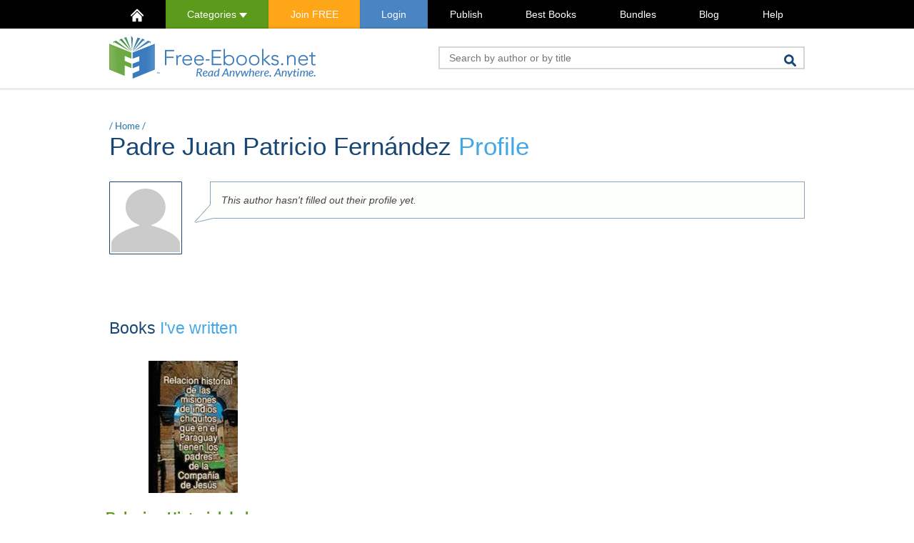

--- FILE ---
content_type: text/css
request_url: https://www.free-ebooks.net/resources/css/min/1741820399/main.css
body_size: 14863
content:
html{font-family:sans-serif;-ms-text-size-adjust:100%;-webkit-text-size-adjust:100%}body{margin:0}article,aside,details,figcaption,figure,footer,header,hgroup,main,menu,nav,section,summary{display:block}audio,canvas,progress,video{display:inline-block;vertical-align:baseline}audio:not([controls]){display:none;height:0}[hidden],template{display:none}a{background-color:transparent}a:active,a:hover{outline:0}abbr[title]{border-bottom:1px dotted}b,strong{font-weight:bold}dfn{font-style:italic}h1{font-size:2em;margin:.67em 0}mark{background:#ff0;color:#000}small{font-size:80%}sub,sup{font-size:75%;line-height:0;position:relative;vertical-align:baseline}sup{top:-.5em}sub{bottom:-.25em}img{border:0}svg:not(:root){overflow:hidden}figure{margin:1em 40px}hr{-webkit-box-sizing:content-box;-moz-box-sizing:content-box;box-sizing:content-box;height:0}pre{overflow:auto}code,kbd,pre,samp{font-family:monospace,monospace;font-size:1em}button,input,optgroup,select,textarea{color:inherit;font:inherit;margin:0}button{overflow:visible}button,select{text-transform:none}button,html input[type="button"],input[type="reset"],input[type="submit"]{-webkit-appearance:button;cursor:pointer}button[disabled],html input[disabled]{cursor:default}button::-moz-focus-inner,input::-moz-focus-inner{border:0;padding:0}input{line-height:normal}input[type="checkbox"],input[type="radio"]{-webkit-box-sizing:border-box;-moz-box-sizing:border-box;box-sizing:border-box;padding:0}input[type="number"]::-webkit-inner-spin-button,input[type="number"]::-webkit-outer-spin-button{height:auto}input[type="search"]{-webkit-appearance:textfield;-webkit-box-sizing:content-box;-moz-box-sizing:content-box;box-sizing:content-box}input[type="search"]::-webkit-search-cancel-button,input[type="search"]::-webkit-search-decoration{-webkit-appearance:none}fieldset{border:1px solid #c0c0c0;margin:0 2px;padding:.35em .625em .75em}legend{border:0;padding:0}textarea{overflow:auto}optgroup{font-weight:bold}table{border-collapse:collapse;border-spacing:0}td,th{padding:0}*{-webkit-box-sizing:border-box;-moz-box-sizing:border-box;box-sizing:border-box}*:before,*:after{-webkit-box-sizing:border-box;-moz-box-sizing:border-box;box-sizing:border-box}html{font-size:10px;-webkit-tap-highlight-color:rgba(0,0,0,0)}body{font-family:"Helvetica Neue",Helvetica,Arial,sans-serif;font-size:16px;line-height:1.42857143;color:#333;background-color:#fff}input,button,select,textarea{font-family:inherit;font-size:inherit;line-height:inherit}a{color:#337ab7;text-decoration:none}a:hover,a:focus{color:#23527c;text-decoration:underline}a:focus{outline:5px auto -webkit-focus-ring-color;outline-offset:-2px}figure{margin:0}img{vertical-align:middle}.img-responsive{display:block;max-width:100%;height:auto}.img-rounded{border-radius:6px}.img-thumbnail{padding:4px;line-height:1.42857143;background-color:#fff;border:1px solid #ddd;border-radius:4px;-webkit-transition:all 0.2s ease-in-out;-o-transition:all 0.2s ease-in-out;transition:all 0.2s ease-in-out;display:inline-block;max-width:100%;height:auto}.img-circle{border-radius:50%}hr{margin-top:22px;margin-bottom:22px;border:0;border-top:1px solid #eee}.sr-only{position:absolute;width:1px;height:1px;margin:-1px;padding:0;overflow:hidden;clip:rect(0,0,0,0);border:0}.sr-only-focusable:active,.sr-only-focusable:focus{position:static;width:auto;height:auto;margin:0;overflow:visible;clip:auto}[role="button"]{cursor:pointer}.container{margin-right:auto;margin-left:auto;padding-left:5px;padding-right:5px}@media (min-width:768px){.container{width:758px}}@media (min-width:980px){.container{width:984px}}@media (min-width:980px){.container{width:984px}}.container-fluid{margin-right:auto;margin-left:auto;padding-left:5px;padding-right:5px}.row{margin-left:-5px;margin-right:-5px}.col-xs-1,.col-sm-1,.col-md-1,.col-lg-1,.col-xs-2,.col-sm-2,.col-md-2,.col-lg-2,.col-xs-3,.col-sm-3,.col-md-3,.col-lg-3,.col-xs-4,.col-sm-4,.col-md-4,.col-lg-4,.col-xs-5,.col-sm-5,.col-md-5,.col-lg-5,.col-xs-6,.col-sm-6,.col-md-6,.col-lg-6,.col-xs-7,.col-sm-7,.col-md-7,.col-lg-7,.col-xs-8,.col-sm-8,.col-md-8,.col-lg-8,.col-xs-9,.col-sm-9,.col-md-9,.col-lg-9,.col-xs-10,.col-sm-10,.col-md-10,.col-lg-10,.col-xs-11,.col-sm-11,.col-md-11,.col-lg-11,.col-xs-12,.col-sm-12,.col-md-12,.col-lg-12,.col-xs-13,.col-sm-13,.col-md-13,.col-lg-13,.col-xs-14,.col-sm-14,.col-md-14,.col-lg-14,.col-xs-15,.col-sm-15,.col-md-15,.col-lg-15,.col-xs-16,.col-sm-16,.col-md-16,.col-lg-16,.col-xs-17,.col-sm-17,.col-md-17,.col-lg-17,.col-xs-18,.col-sm-18,.col-md-18,.col-lg-18,.col-xs-19,.col-sm-19,.col-md-19,.col-lg-19,.col-xs-20,.col-sm-20,.col-md-20,.col-lg-20,.col-xs-21,.col-sm-21,.col-md-21,.col-lg-21,.col-xs-22,.col-sm-22,.col-md-22,.col-lg-22,.col-xs-23,.col-sm-23,.col-md-23,.col-lg-23,.col-xs-24,.col-sm-24,.col-md-24,.col-lg-24{position:relative;min-height:1px;padding-left:5px;padding-right:5px}.col-xs-1,.col-xs-2,.col-xs-3,.col-xs-4,.col-xs-5,.col-xs-6,.col-xs-7,.col-xs-8,.col-xs-9,.col-xs-10,.col-xs-11,.col-xs-12,.col-xs-13,.col-xs-14,.col-xs-15,.col-xs-16,.col-xs-17,.col-xs-18,.col-xs-19,.col-xs-20,.col-xs-21,.col-xs-22,.col-xs-23,.col-xs-24{float:left}.col-xs-24{width:100%}.col-xs-23{width:95.83333333%}.col-xs-22{width:91.66666667%}.col-xs-21{width:87.5%}.col-xs-20{width:83.33333333%}.col-xs-19{width:79.16666667%}.col-xs-18{width:75%}.col-xs-17{width:70.83333333%}.col-xs-16{width:66.66666667%}.col-xs-15{width:62.5%}.col-xs-14{width:58.33333333%}.col-xs-13{width:54.16666667%}.col-xs-12{width:50%}.col-xs-11{width:45.83333333%}.col-xs-10{width:41.66666667%}.col-xs-9{width:37.5%}.col-xs-8{width:33.33333333%}.col-xs-7{width:29.16666667%}.col-xs-6{width:25%}.col-xs-5{width:20.83333333%}.col-xs-4{width:16.66666667%}.col-xs-3{width:12.5%}.col-xs-2{width:8.33333333%}.col-xs-1{width:4.16666667%}.col-xs-pull-24{right:100%}.col-xs-pull-23{right:95.83333333%}.col-xs-pull-22{right:91.66666667%}.col-xs-pull-21{right:87.5%}.col-xs-pull-20{right:83.33333333%}.col-xs-pull-19{right:79.16666667%}.col-xs-pull-18{right:75%}.col-xs-pull-17{right:70.83333333%}.col-xs-pull-16{right:66.66666667%}.col-xs-pull-15{right:62.5%}.col-xs-pull-14{right:58.33333333%}.col-xs-pull-13{right:54.16666667%}.col-xs-pull-12{right:50%}.col-xs-pull-11{right:45.83333333%}.col-xs-pull-10{right:41.66666667%}.col-xs-pull-9{right:37.5%}.col-xs-pull-8{right:33.33333333%}.col-xs-pull-7{right:29.16666667%}.col-xs-pull-6{right:25%}.col-xs-pull-5{right:20.83333333%}.col-xs-pull-4{right:16.66666667%}.col-xs-pull-3{right:12.5%}.col-xs-pull-2{right:8.33333333%}.col-xs-pull-1{right:4.16666667%}.col-xs-pull-0{right:auto}.col-xs-push-24{left:100%}.col-xs-push-23{left:95.83333333%}.col-xs-push-22{left:91.66666667%}.col-xs-push-21{left:87.5%}.col-xs-push-20{left:83.33333333%}.col-xs-push-19{left:79.16666667%}.col-xs-push-18{left:75%}.col-xs-push-17{left:70.83333333%}.col-xs-push-16{left:66.66666667%}.col-xs-push-15{left:62.5%}.col-xs-push-14{left:58.33333333%}.col-xs-push-13{left:54.16666667%}.col-xs-push-12{left:50%}.col-xs-push-11{left:45.83333333%}.col-xs-push-10{left:41.66666667%}.col-xs-push-9{left:37.5%}.col-xs-push-8{left:33.33333333%}.col-xs-push-7{left:29.16666667%}.col-xs-push-6{left:25%}.col-xs-push-5{left:20.83333333%}.col-xs-push-4{left:16.66666667%}.col-xs-push-3{left:12.5%}.col-xs-push-2{left:8.33333333%}.col-xs-push-1{left:4.16666667%}.col-xs-push-0{left:auto}.col-xs-offset-24{margin-left:100%}.col-xs-offset-23{margin-left:95.83333333%}.col-xs-offset-22{margin-left:91.66666667%}.col-xs-offset-21{margin-left:87.5%}.col-xs-offset-20{margin-left:83.33333333%}.col-xs-offset-19{margin-left:79.16666667%}.col-xs-offset-18{margin-left:75%}.col-xs-offset-17{margin-left:70.83333333%}.col-xs-offset-16{margin-left:66.66666667%}.col-xs-offset-15{margin-left:62.5%}.col-xs-offset-14{margin-left:58.33333333%}.col-xs-offset-13{margin-left:54.16666667%}.col-xs-offset-12{margin-left:50%}.col-xs-offset-11{margin-left:45.83333333%}.col-xs-offset-10{margin-left:41.66666667%}.col-xs-offset-9{margin-left:37.5%}.col-xs-offset-8{margin-left:33.33333333%}.col-xs-offset-7{margin-left:29.16666667%}.col-xs-offset-6{margin-left:25%}.col-xs-offset-5{margin-left:20.83333333%}.col-xs-offset-4{margin-left:16.66666667%}.col-xs-offset-3{margin-left:12.5%}.col-xs-offset-2{margin-left:8.33333333%}.col-xs-offset-1{margin-left:4.16666667%}.col-xs-offset-0{margin-left:0%}@media (min-width:768px){.col-sm-1,.col-sm-2,.col-sm-3,.col-sm-4,.col-sm-5,.col-sm-6,.col-sm-7,.col-sm-8,.col-sm-9,.col-sm-10,.col-sm-11,.col-sm-12,.col-sm-13,.col-sm-14,.col-sm-15,.col-sm-16,.col-sm-17,.col-sm-18,.col-sm-19,.col-sm-20,.col-sm-21,.col-sm-22,.col-sm-23,.col-sm-24{float:left}.col-sm-24{width:100%}.col-sm-23{width:95.83333333%}.col-sm-22{width:91.66666667%}.col-sm-21{width:87.5%}.col-sm-20{width:83.33333333%}.col-sm-19{width:79.16666667%}.col-sm-18{width:75%}.col-sm-17{width:70.83333333%}.col-sm-16{width:66.66666667%}.col-sm-15{width:62.5%}.col-sm-14{width:58.33333333%}.col-sm-13{width:54.16666667%}.col-sm-12{width:50%}.col-sm-11{width:45.83333333%}.col-sm-10{width:41.66666667%}.col-sm-9{width:37.5%}.col-sm-8{width:33.33333333%}.col-sm-7{width:29.16666667%}.col-sm-6{width:25%}.col-sm-5{width:20.83333333%}.col-sm-4{width:16.66666667%}.col-sm-3{width:12.5%}.col-sm-2{width:8.33333333%}.col-sm-1{width:4.16666667%}.col-sm-pull-24{right:100%}.col-sm-pull-23{right:95.83333333%}.col-sm-pull-22{right:91.66666667%}.col-sm-pull-21{right:87.5%}.col-sm-pull-20{right:83.33333333%}.col-sm-pull-19{right:79.16666667%}.col-sm-pull-18{right:75%}.col-sm-pull-17{right:70.83333333%}.col-sm-pull-16{right:66.66666667%}.col-sm-pull-15{right:62.5%}.col-sm-pull-14{right:58.33333333%}.col-sm-pull-13{right:54.16666667%}.col-sm-pull-12{right:50%}.col-sm-pull-11{right:45.83333333%}.col-sm-pull-10{right:41.66666667%}.col-sm-pull-9{right:37.5%}.col-sm-pull-8{right:33.33333333%}.col-sm-pull-7{right:29.16666667%}.col-sm-pull-6{right:25%}.col-sm-pull-5{right:20.83333333%}.col-sm-pull-4{right:16.66666667%}.col-sm-pull-3{right:12.5%}.col-sm-pull-2{right:8.33333333%}.col-sm-pull-1{right:4.16666667%}.col-sm-pull-0{right:auto}.col-sm-push-24{left:100%}.col-sm-push-23{left:95.83333333%}.col-sm-push-22{left:91.66666667%}.col-sm-push-21{left:87.5%}.col-sm-push-20{left:83.33333333%}.col-sm-push-19{left:79.16666667%}.col-sm-push-18{left:75%}.col-sm-push-17{left:70.83333333%}.col-sm-push-16{left:66.66666667%}.col-sm-push-15{left:62.5%}.col-sm-push-14{left:58.33333333%}.col-sm-push-13{left:54.16666667%}.col-sm-push-12{left:50%}.col-sm-push-11{left:45.83333333%}.col-sm-push-10{left:41.66666667%}.col-sm-push-9{left:37.5%}.col-sm-push-8{left:33.33333333%}.col-sm-push-7{left:29.16666667%}.col-sm-push-6{left:25%}.col-sm-push-5{left:20.83333333%}.col-sm-push-4{left:16.66666667%}.col-sm-push-3{left:12.5%}.col-sm-push-2{left:8.33333333%}.col-sm-push-1{left:4.16666667%}.col-sm-push-0{left:auto}.col-sm-offset-24{margin-left:100%}.col-sm-offset-23{margin-left:95.83333333%}.col-sm-offset-22{margin-left:91.66666667%}.col-sm-offset-21{margin-left:87.5%}.col-sm-offset-20{margin-left:83.33333333%}.col-sm-offset-19{margin-left:79.16666667%}.col-sm-offset-18{margin-left:75%}.col-sm-offset-17{margin-left:70.83333333%}.col-sm-offset-16{margin-left:66.66666667%}.col-sm-offset-15{margin-left:62.5%}.col-sm-offset-14{margin-left:58.33333333%}.col-sm-offset-13{margin-left:54.16666667%}.col-sm-offset-12{margin-left:50%}.col-sm-offset-11{margin-left:45.83333333%}.col-sm-offset-10{margin-left:41.66666667%}.col-sm-offset-9{margin-left:37.5%}.col-sm-offset-8{margin-left:33.33333333%}.col-sm-offset-7{margin-left:29.16666667%}.col-sm-offset-6{margin-left:25%}.col-sm-offset-5{margin-left:20.83333333%}.col-sm-offset-4{margin-left:16.66666667%}.col-sm-offset-3{margin-left:12.5%}.col-sm-offset-2{margin-left:8.33333333%}.col-sm-offset-1{margin-left:4.16666667%}.col-sm-offset-0{margin-left:0%}}@media (min-width:980px){.col-md-1,.col-md-2,.col-md-3,.col-md-4,.col-md-5,.col-md-6,.col-md-7,.col-md-8,.col-md-9,.col-md-10,.col-md-11,.col-md-12,.col-md-13,.col-md-14,.col-md-15,.col-md-16,.col-md-17,.col-md-18,.col-md-19,.col-md-20,.col-md-21,.col-md-22,.col-md-23,.col-md-24{float:left}.col-md-24{width:100%}.col-md-23{width:95.83333333%}.col-md-22{width:91.66666667%}.col-md-21{width:87.5%}.col-md-20{width:83.33333333%}.col-md-19{width:79.16666667%}.col-md-18{width:75%}.col-md-17{width:70.83333333%}.col-md-16{width:66.66666667%}.col-md-15{width:62.5%}.col-md-14{width:58.33333333%}.col-md-13{width:54.16666667%}.col-md-12{width:50%}.col-md-11{width:45.83333333%}.col-md-10{width:41.66666667%}.col-md-9{width:37.5%}.col-md-8{width:33.33333333%}.col-md-7{width:29.16666667%}.col-md-6{width:25%}.col-md-5{width:20.83333333%}.col-md-4{width:16.66666667%}.col-md-3{width:12.5%}.col-md-2{width:8.33333333%}.col-md-1{width:4.16666667%}.col-md-pull-24{right:100%}.col-md-pull-23{right:95.83333333%}.col-md-pull-22{right:91.66666667%}.col-md-pull-21{right:87.5%}.col-md-pull-20{right:83.33333333%}.col-md-pull-19{right:79.16666667%}.col-md-pull-18{right:75%}.col-md-pull-17{right:70.83333333%}.col-md-pull-16{right:66.66666667%}.col-md-pull-15{right:62.5%}.col-md-pull-14{right:58.33333333%}.col-md-pull-13{right:54.16666667%}.col-md-pull-12{right:50%}.col-md-pull-11{right:45.83333333%}.col-md-pull-10{right:41.66666667%}.col-md-pull-9{right:37.5%}.col-md-pull-8{right:33.33333333%}.col-md-pull-7{right:29.16666667%}.col-md-pull-6{right:25%}.col-md-pull-5{right:20.83333333%}.col-md-pull-4{right:16.66666667%}.col-md-pull-3{right:12.5%}.col-md-pull-2{right:8.33333333%}.col-md-pull-1{right:4.16666667%}.col-md-pull-0{right:auto}.col-md-push-24{left:100%}.col-md-push-23{left:95.83333333%}.col-md-push-22{left:91.66666667%}.col-md-push-21{left:87.5%}.col-md-push-20{left:83.33333333%}.col-md-push-19{left:79.16666667%}.col-md-push-18{left:75%}.col-md-push-17{left:70.83333333%}.col-md-push-16{left:66.66666667%}.col-md-push-15{left:62.5%}.col-md-push-14{left:58.33333333%}.col-md-push-13{left:54.16666667%}.col-md-push-12{left:50%}.col-md-push-11{left:45.83333333%}.col-md-push-10{left:41.66666667%}.col-md-push-9{left:37.5%}.col-md-push-8{left:33.33333333%}.col-md-push-7{left:29.16666667%}.col-md-push-6{left:25%}.col-md-push-5{left:20.83333333%}.col-md-push-4{left:16.66666667%}.col-md-push-3{left:12.5%}.col-md-push-2{left:8.33333333%}.col-md-push-1{left:4.16666667%}.col-md-push-0{left:auto}.col-md-offset-24{margin-left:100%}.col-md-offset-23{margin-left:95.83333333%}.col-md-offset-22{margin-left:91.66666667%}.col-md-offset-21{margin-left:87.5%}.col-md-offset-20{margin-left:83.33333333%}.col-md-offset-19{margin-left:79.16666667%}.col-md-offset-18{margin-left:75%}.col-md-offset-17{margin-left:70.83333333%}.col-md-offset-16{margin-left:66.66666667%}.col-md-offset-15{margin-left:62.5%}.col-md-offset-14{margin-left:58.33333333%}.col-md-offset-13{margin-left:54.16666667%}.col-md-offset-12{margin-left:50%}.col-md-offset-11{margin-left:45.83333333%}.col-md-offset-10{margin-left:41.66666667%}.col-md-offset-9{margin-left:37.5%}.col-md-offset-8{margin-left:33.33333333%}.col-md-offset-7{margin-left:29.16666667%}.col-md-offset-6{margin-left:25%}.col-md-offset-5{margin-left:20.83333333%}.col-md-offset-4{margin-left:16.66666667%}.col-md-offset-3{margin-left:12.5%}.col-md-offset-2{margin-left:8.33333333%}.col-md-offset-1{margin-left:4.16666667%}.col-md-offset-0{margin-left:0%}}@media (min-width:980px){.col-lg-1,.col-lg-2,.col-lg-3,.col-lg-4,.col-lg-5,.col-lg-6,.col-lg-7,.col-lg-8,.col-lg-9,.col-lg-10,.col-lg-11,.col-lg-12,.col-lg-13,.col-lg-14,.col-lg-15,.col-lg-16,.col-lg-17,.col-lg-18,.col-lg-19,.col-lg-20,.col-lg-21,.col-lg-22,.col-lg-23,.col-lg-24{float:left}.col-lg-24{width:100%}.col-lg-23{width:95.83333333%}.col-lg-22{width:91.66666667%}.col-lg-21{width:87.5%}.col-lg-20{width:83.33333333%}.col-lg-19{width:79.16666667%}.col-lg-18{width:75%}.col-lg-17{width:70.83333333%}.col-lg-16{width:66.66666667%}.col-lg-15{width:62.5%}.col-lg-14{width:58.33333333%}.col-lg-13{width:54.16666667%}.col-lg-12{width:50%}.col-lg-11{width:45.83333333%}.col-lg-10{width:41.66666667%}.col-lg-9{width:37.5%}.col-lg-8{width:33.33333333%}.col-lg-7{width:29.16666667%}.col-lg-6{width:25%}.col-lg-5{width:20.83333333%}.col-lg-4{width:16.66666667%}.col-lg-3{width:12.5%}.col-lg-2{width:8.33333333%}.col-lg-1{width:4.16666667%}.col-lg-pull-24{right:100%}.col-lg-pull-23{right:95.83333333%}.col-lg-pull-22{right:91.66666667%}.col-lg-pull-21{right:87.5%}.col-lg-pull-20{right:83.33333333%}.col-lg-pull-19{right:79.16666667%}.col-lg-pull-18{right:75%}.col-lg-pull-17{right:70.83333333%}.col-lg-pull-16{right:66.66666667%}.col-lg-pull-15{right:62.5%}.col-lg-pull-14{right:58.33333333%}.col-lg-pull-13{right:54.16666667%}.col-lg-pull-12{right:50%}.col-lg-pull-11{right:45.83333333%}.col-lg-pull-10{right:41.66666667%}.col-lg-pull-9{right:37.5%}.col-lg-pull-8{right:33.33333333%}.col-lg-pull-7{right:29.16666667%}.col-lg-pull-6{right:25%}.col-lg-pull-5{right:20.83333333%}.col-lg-pull-4{right:16.66666667%}.col-lg-pull-3{right:12.5%}.col-lg-pull-2{right:8.33333333%}.col-lg-pull-1{right:4.16666667%}.col-lg-pull-0{right:auto}.col-lg-push-24{left:100%}.col-lg-push-23{left:95.83333333%}.col-lg-push-22{left:91.66666667%}.col-lg-push-21{left:87.5%}.col-lg-push-20{left:83.33333333%}.col-lg-push-19{left:79.16666667%}.col-lg-push-18{left:75%}.col-lg-push-17{left:70.83333333%}.col-lg-push-16{left:66.66666667%}.col-lg-push-15{left:62.5%}.col-lg-push-14{left:58.33333333%}.col-lg-push-13{left:54.16666667%}.col-lg-push-12{left:50%}.col-lg-push-11{left:45.83333333%}.col-lg-push-10{left:41.66666667%}.col-lg-push-9{left:37.5%}.col-lg-push-8{left:33.33333333%}.col-lg-push-7{left:29.16666667%}.col-lg-push-6{left:25%}.col-lg-push-5{left:20.83333333%}.col-lg-push-4{left:16.66666667%}.col-lg-push-3{left:12.5%}.col-lg-push-2{left:8.33333333%}.col-lg-push-1{left:4.16666667%}.col-lg-push-0{left:auto}.col-lg-offset-24{margin-left:100%}.col-lg-offset-23{margin-left:95.83333333%}.col-lg-offset-22{margin-left:91.66666667%}.col-lg-offset-21{margin-left:87.5%}.col-lg-offset-20{margin-left:83.33333333%}.col-lg-offset-19{margin-left:79.16666667%}.col-lg-offset-18{margin-left:75%}.col-lg-offset-17{margin-left:70.83333333%}.col-lg-offset-16{margin-left:66.66666667%}.col-lg-offset-15{margin-left:62.5%}.col-lg-offset-14{margin-left:58.33333333%}.col-lg-offset-13{margin-left:54.16666667%}.col-lg-offset-12{margin-left:50%}.col-lg-offset-11{margin-left:45.83333333%}.col-lg-offset-10{margin-left:41.66666667%}.col-lg-offset-9{margin-left:37.5%}.col-lg-offset-8{margin-left:33.33333333%}.col-lg-offset-7{margin-left:29.16666667%}.col-lg-offset-6{margin-left:25%}.col-lg-offset-5{margin-left:20.83333333%}.col-lg-offset-4{margin-left:16.66666667%}.col-lg-offset-3{margin-left:12.5%}.col-lg-offset-2{margin-left:8.33333333%}.col-lg-offset-1{margin-left:4.16666667%}.col-lg-offset-0{margin-left:0%}}.clearfix:before,.clearfix:after,.container:before,.container:after,.container-fluid:before,.container-fluid:after,.row:before,.row:after{content:" ";display:table}.clearfix:after,.container:after,.container-fluid:after,.row:after{clear:both}.center-block{display:block;margin-left:auto;margin-right:auto}.pull-right{float:right!important}.pull-left{float:left!important}.hide{display:none!important}.show{display:block!important}.invisible{visibility:hidden}.text-hide{font:0/0 a;color:transparent;text-shadow:none;background-color:transparent;border:0}.hidden{display:none!important}.affix{position:fixed}@-ms-viewport{width:device-width}.visible-xs,.visible-sm,.visible-md,.visible-lg{display:none!important}.visible-xs-block,.visible-xs-inline,.visible-xs-inline-block,.visible-sm-block,.visible-sm-inline,.visible-sm-inline-block,.visible-md-block visible-lg-block,.visible-md-inline,.visible-md-inline-block,.visible-lg-block,.visible-lg-inline,.visible-lg-inline-block{display:none!important}@media (max-width:767px){.visible-xs{display:block!important}table.visible-xs{display:table!important}tr.visible-xs{display:table-row!important}th.visible-xs,td.visible-xs{display:table-cell!important}}@media (max-width:767px){.visible-xs-block{display:block!important}}@media (max-width:767px){.visible-xs-inline{display:inline!important}}@media (max-width:767px){.visible-xs-inline-block{display:inline-block!important}}@media (min-width:768px) and (max-width:979px){.visible-sm{display:block!important}table.visible-sm{display:table!important}tr.visible-sm{display:table-row!important}th.visible-sm,td.visible-sm{display:table-cell!important}}@media (min-width:768px) and (max-width:979px){.visible-sm-block{display:block!important}}@media (min-width:768px) and (max-width:979px){.visible-sm-inline{display:inline!important}}@media (min-width:768px) and (max-width:979px){.visible-sm-inline-block{display:inline-block!important}}@media (min-width:980px) and (max-width:979px){.visible-md{display:block!important}table.visible-md{display:table!important}tr.visible-md{display:table-row!important}th.visible-md,td.visible-md{display:table-cell!important}}@media (min-width:980px) and (max-width:979px){.visible-md-block visible-lg-block{display:block!important}}@media (min-width:980px) and (max-width:979px){.visible-md-inline{display:inline!important}}@media (min-width:980px) and (max-width:979px){.visible-md-inline-block{display:inline-block!important}}@media (min-width:980px){.visible-lg{display:block!important}table.visible-lg{display:table!important}tr.visible-lg{display:table-row!important}th.visible-lg,td.visible-lg{display:table-cell!important}}@media (min-width:980px){.visible-lg-block{display:block!important}}@media (min-width:980px){.visible-lg-inline{display:inline!important}}@media (min-width:980px){.visible-lg-inline-block{display:inline-block!important}}@media (max-width:767px){.hidden-xs{display:none!important}}@media (min-width:768px) and (max-width:979px){.hidden-sm{display:none!important}}@media (min-width:980px) and (max-width:979px){.hidden-md{display:none!important}}@media (min-width:980px){.hidden-lg{display:none!important}}.visible-print{display:none!important}@media print{.visible-print{display:block!important}table.visible-print{display:table!important}tr.visible-print{display:table-row!important}th.visible-print,td.visible-print{display:table-cell!important}}.visible-print-block{display:none!important}@media print{.visible-print-block{display:block!important}}.visible-print-inline{display:none!important}@media print{.visible-print-inline{display:inline!important}}.visible-print-inline-block{display:none!important}@media print{.visible-print-inline-block{display:inline-block!important}}@media print{.hidden-print{display:none!important}}@font-face{font-family:"Lato";font-style:normal;font-weight:300;src:url(/resources/fonts/lato-v17-latin-300.eot);src:local(""),url(/resources/fonts/lato-v17-latin-300.eot?#iefix) format("embedded-opentype"),url(/resources/fonts/lato-v17-latin-300.woff2) format("woff2"),url(/resources/fonts/lato-v17-latin-300.woff) format("woff"),url(/resources/fonts/lato-v17-latin-300.ttf) format("truetype"),url(/resources/fonts/lato-v17-latin-300.svg#Lato) format("svg");font-display:swap}@font-face{font-family:"Lato";font-style:normal;font-weight:400;src:url(/resources/fonts/lato-v17-latin-regular.eot);src:local(""),url(/resources/fonts/lato-v17-latin-regular.eot?#iefix) format("embedded-opentype"),url(/resources/fonts/lato-v17-latin-regular.woff2) format("woff2"),url(/resources/fonts/lato-v17-latin-regular.woff) format("woff"),url(/resources/fonts/lato-v17-latin-regular.ttf) format("truetype"),url(/resources/fonts/lato-v17-latin-regular.svg#Lato) format("svg");font-display:swap}@font-face{font-family:"Lato";font-style:normal;font-weight:700;src:url(/resources/fonts/lato-v17-latin-700.eot);src:local(""),url(/resources/fonts/lato-v17-latin-700.eot?#iefix) format("embedded-opentype"),url(/resources/fonts/lato-v17-latin-700.woff2) format("woff2"),url(/resources/fonts/lato-v17-latin-700.woff) format("woff"),url(/resources/fonts/lato-v17-latin-700.ttf) format("truetype"),url(/resources/fonts/lato-v17-latin-700.svg#Lato) format("svg");font-display:swap}body{margin:0;padding:0;background:#fff}h1,h2,h3,h4,h5,h6{margin:0;padding:0;font-weight:normal}img{max-width:100%;max-height:100%;border:none}.fl{float:left}.fr{float:right}.fn{float:none}.oh{overflow:hidden}.os{overflow:scroll}.oa{overflow:auto}.ov{overflow:visible!important}.db{display:-moz-box;-moz-box-align:center;display:-webkit-box;-webkit-box-align:center;display:box;box-align:center}.di{display:inline}.dib{display:inline-block}.dtc{display:table-cell}.dn{display:none}.dbl{display:block}.df{display:flex}.cl{clear:left}.cr{clear:right}.cb{clear:both}.tal{text-align:left}.tal-force{text-align:left!important}.tac{text-align:center}.tar{text-align:right}.taj{text-align:justify}.pr{position:relative}.pa{position:absolute}.ps{position:static}.fwb{font-weight:bold}ul.thumbs{list-style-type:none;padding:0;margin:0 0 0 -5px}ul.thumbs li{padding:0;text-align:center;display:inline-block;float:none}ul.thumbs li a.img,ul.thumbs li a.img:hover{text-decoration:none;display:inline-block}ul.thumbs li a.img img,ul.thumbs li a.img:hover img{border:none}html,body{overflow-x:hidden;overflow-y:visible;width:100%}h1,h2.indexh{font:400 40px/48px Lato,Helvetica,Arial,sans-serif;color:#194775}h1 b,h2.indexh b{font-weight:400;color:#45a8e6}h1.tlc,h2.indexh{text-transform:none}h2{font:700 23px/26px Lato,Helvetica,Arial,sans-serif;color:#fff}h3{font:700 23px/26px Lato,Helvetica,Arial,sans-serif}h4{font:400 16px/19px Lato,Helvetica,Arial,sans-serif;color:#194775}h5{font:400 18px/21px Helvetica,Arial,sans-serif}img{color:#fff}ul.list-loose li{margin-top:15px}.content{margin-bottom:90px}.content h1,.content h2.indexh{font:400 35px/38px Helvetica,Arial,sans-serif;color:#194775}.content h1 b,.content h2.indexh b{font-weight:400}.content h1.big{font:400 38px/40px Helvetica,Arial,sans-serif}.content h3{color:#194775;font-family:Helvetica,Arial,sans-serif;font-weight:400}.content h3 b{color:#45a8e6;font-weight:400}.content h4{font-family:Helvetica,Arial,sans-serif}.content h4 b{color:#45a8e6}.content .breadcrumbs{color:#1d71a6;font-size:13px;font-family:Lato,Helvetica,Arial,sans-serif}.content .breadcrumbs a{font-weight:400}.content .breadcrumbs.visible-xs{font-size:16px;padding-bottom:4px}.content a{font-weight:700}.content a:hover{text-decoration:underline}.content textarea{font-family:Helvetica,Arial,sans-serif;font-size:14px;background:#fff;border:1px solid #b5b5b2;color:#194775}.content input:not([type="radio"]),.content select{font-size:14px;background:#fff;border:1px solid #b5b5b2;color:#194775;margin-right:-2px;height:30px;line-height:30px;text-align:center}.content input{height:34px;line-height:34px}.content input:nth-last-child(2),.content select:nth-last-child(2){margin-right:-4px}.content input:disabled{background:#e6eddd}.content input[type="checkbox"],.content input[type="radio"]{border:none}.content input.error,.content select.error{border:1px solid #f00}.content .inputError{position:absolute!important}.content select{height:34px}.content label{line-height:32px;font-size:13px}.content label input{float:left;margin-right:10px!important}.content #paypalCheckout{border:none;height:auto;background:transparent;display:block;margin:0 auto}a{text-decoration:none;color:#1d71a6}a.signup{color:#45a8e6}a.upgrade{color:#ff9c00}.vertical-sep{background:url(/resources/img/vertical-sep.png) left top no-repeat}.vertical-sep.right{background:url(/resources/img/vertical-sep.png) right top no-repeat}body{font-family:Helvetica,Arial,sans-serif;font-size:14px;line-height:20px;color:#474641;width:100%;overflow-x:hidden}#page-error,.page-error{margin-top:30px;display:block;text-align:center;color:#f00;font-weight:700;background:rgba(255,0,0,.12) url([data-uri]) repeat;border:1px solid #f57f8a;padding:16px}#page-warning,.page-warning{margin-top:30px;display:block;text-align:center;color:#e90;font-weight:700;background:rgba(255,204,0,.12) url([data-uri]) repeat;border:1px solid #f5cf8a;padding:16px}#page-success,.page-success{margin-top:30px;display:block;text-align:center;color:#690;font-weight:700;background:rgba(153,255,0,.12) url([data-uri]) repeat;border:1px solid #cff58a;padding:16px}#page-info,.page-info{margin-top:30px;display:block;text-align:center;color:#0c5460;font-weight:700;background:rgba(0,183,255,.12) url([data-uri]) repeat;border:1px solid #8ad7f5;padding:16px}.noAccess{background:#ededed;color:#e53663;margin:15px auto;width:604px;height:57px;line-height:57px;vertical-align:middle;display:block}.noAccess img{display:inline-block;vertical-align:middle;margin-right:15px}.yesAccess{background:#e9e9e9;color:#1f6711;margin:15px auto;width:604px;height:57px;line-height:57px;vertical-align:middle;display:block}.yesAccess img{display:inline-block;vertical-align:middle;margin-right:15px}.suspended{background:#ededed;color:#e53663;height:57px;line-height:57px;vertical-align:middle;display:block;font-size:20px}h3.warning{color:#ff8a00}h3.warning b{color:#e44867}.lightText{color:#898989}ul.benefits-table{background:#fff;background:-moz-linear-gradient(top,#fff 0%,#ededed 100%);background:-webkit-gradient(linear,left top,left bottom,color-stop(0%,#fff),color-stop(100%,#ededed));background:-webkit-linear-gradient(top,#fff 0%,#ededed 100%);background:-o-linear-gradient(top,#fff 0%,#ededed 100%);background:-ms-linear-gradient(top,#fff 0%,#ededed 100%);background:linear-gradient(to bottom,#fff 0%,#ededed 100%);filter:progid:DXImageTransform.Microsoft.gradient(startColorstr='#ffffff',endColorstr='#ededed',GradientType=0);list-style-type:none;display:block;border:1px solid #d0d0d0;margin:0;padding:0;overflow:hidden}ul.benefits-table li{float:left;width:40%;margin:0;padding:3% 5% 0 5%;text-align:justify;min-height:126px}ul.benefits-table li img{display:block;margin:0 auto}ul.benefits-table li:nth-child(even){margin-left:-1px;border-left:1px solid #d0d0d0}ul.benefits-table li:nth-child(n+3){border-top:1px solid #d0d0d0}p{font-family:Helvetica,Arial,sans-serif}.button{display:inline-block;height:46px;padding:0 28px;background:#878787;text-shadow:0 1px 1px rgba(0,0,0,.3);font:400 16px/46px Lato,Helvetica,Arial,sans-serif;text-align:center;border:1px solid #878787;cursor:pointer;text-decoration:none!important;color:#fff;box-shadow:inset 0 1px 0 rgba(255,255,255,.7),inset 0 24px 24px rgba(255,255,255,.34),inset 0 -1px 1px rgba(0,0,0,.6)}.upgrade.button{border:1px solid #5c9b1a;background:#5c9b1a;box-shadow:inset 0 1px 0 rgba(255,255,255,.7),inset 0 24px 24px rgba(255,255,255,.34),inset 0 -1px 1px rgba(0,0,0,.6);color:#fff}.light.button{border:1px solid #a1a1a1;background:#fff;box-shadow:inset 0 -24px 24px rgba(0,0,0,.07000000000000001),inset 0 24px 24px rgba(255,255,255,.07000000000000001),inset 0 -1px 1px rgba(0,0,0,.6);color:#474641;text-shadow:none}.facebook.button{background:#3b5998;border:1px solid #3181b4;box-shadow:inset 0 1px 0 rgba(255,255,255,.7),inset 0 24px 24px rgba(255,255,255,.26),inset 0 -1px 1px rgba(0,0,0,.6)}.signup.button{border:1px solid #3181b4;box-shadow:inset 0 1px 0 rgba(255,255,255,.58),inset 0 24px 24px rgba(255,255,255,.26),inset 0 -1px 1px rgba(0,0,0,.6);background:#37a1e4;color:#fff}.best.button{border:1px solid #ff9c00;box-shadow:inset 0 1px 0 rgba(255,255,255,.58),inset 0 24px 24px rgba(255,255,255,.26),inset 0 -1px 1px rgba(0,0,0,.6);background:#ff9c00}.btn{border:0;padding:.7em 2em;font-size:1em;color:white;vertical-align:middle;line-height:1;text-shadow:1px 1px 0 rgba(0,0,0,.3)}.btn .btn-loader{display:none}.btn.btn-primary{background:#45a8e6}.btn.btn-danger{background:#f41f31;color:white}.btn.in-progress .btn-loader{display:inline-block}.btn-loader,.btn-loader:after{border-radius:50%;width:1em;height:1em}.btn-loader{margin-left:1em;font-size:1em;position:relative;vertical-align:top;border-top:.1em solid rgba(255,255,255,.2);border-right:.1em solid rgba(255,255,255,.2);border-bottom:.1em solid rgba(255,255,255,.2);border-left:.1em solid #fff;-webkit-transform:translateZ(0);-ms-transform:translateZ(0);transform:translateZ(0);-webkit-animation:load8 1.1s infinite linear;animation:load8 1.1s infinite linear}@-webkit-keyframes load8{0%{-webkit-transform:rotate(0deg);transform:rotate(0deg)}100%{-webkit-transform:rotate(360deg);transform:rotate(360deg)}}@keyframes load8{0%{-webkit-transform:rotate(0deg);transform:rotate(0deg)}100%{-webkit-transform:rotate(360deg);transform:rotate(360deg)}}.button.disabled,.disabled,.btn.disabled{opacity:.5;cursor:default}.btn-link{border:0;background:transparent;padding:5px;color:#1d71a6;text-decoration:underline}.trackingPixel{position:absolute;left:-1px;top:-1px;z-index:-1}.paypalCheckoutButton{background:url(https://www.paypalobjects.com/en_US/i/btn/btn_xpressCheckout.gif) center center no-repeat!important;background-size:contain!important;width:145px!important;height:42px!important}.m-0{margin:0!important}.m-auto{margin:0 auto}.mt-0{margin-top:0}.mt2{margin-top:2px!important}.mt5{margin-top:5px!important}.mt7{margin-top:7px!important}.mt8{margin-top:8px!important}.mt12{margin-top:12px!important}.mt10{margin-top:10px!important}.mt15{margin-top:15px!important}.mt20{margin-top:20px!important}.mt22{margin-top:22px!important}.mt24{margin-top:24px!important}.mt30{margin-top:30px!important}.mt35{margin-top:35px!important}.mt40{margin-top:40px!important}.mt42{margin-top:42px!important}.mt44{margin-top:44px!important}.mt48{margin-top:48px!important}.mt50{margin-top:50px!important}.mt52{margin-top:52px!important}.mt60{margin-top:60px!important}.mt64{margin-top:64px!important}.mt68{margin-top:68px!important}.mt70{margin-top:70px!important}.mt75{margin-top:75px!important}.mt80{margin-top:80px!important}.mt90{margin-top:90px!important}.mt99{margin-top:99px!important}.mt110{margin-top:110px!important}.mt130{margin-top:130px!important}.mr-0{margin-right:0!important}.pt-0{padding-top:0}.ptb10{padding:10px 0!important}.ptb30{padding:30px 0!important}.ptb60{padding:60px 0!important}.ptb70{padding:70px 0!important}.ptb90{padding:90px 0!important}.plr10{padding-right:10px;padding-left:10px}.mb20{margin-bottom:20px!important}.mb30{margin-bottom:30px!important}.mb40{margin-bottom:40px!important}.mtb58{margin:58px 0}.mb90{margin-bottom:90px!important}.ml5{margin-left:5px}.ml10{margin-left:10px}.ml25{margin-left:25px}.mr15{margin-right:15px}.fs13{font-size:13px}.list-col-2{columns:2;-webkit-columns:2;-moz-columns:2}.list-col-3{columns:3;-webkit-columns:3;-moz-columns:3}h2{font-size:34px;line-height:48px}h2 b{color:#45a8e6;font-weight:normal}#screenlock{position:fixed;z-index:5555;width:100%;height:100%;background:#37a1e4;top:0;left:0;display:none}#darkScreen{position:fixed;z-index:5555;width:100%;height:100%;background:#0b2137;top:0;left:0;display:none}#previewOnscreen{position:absolute;z-index:7777;max-width:984px;top:0;margin:0 auto;display:none;padding-bottom:300px}#previewOnscreen .white{overflow:hidden;background:#fff;padding:40px 20px;margin-top:40px}#transferWindow{position:fixed;z-index:7777;box-shadow:27px 27px 27px rgba(0,0,0,.22);width:854px;height:321px;display:none}#transferWindow .close{width:34px;height:34px;background:url(/resources/img/oto-pu-close.png) no-repeat;position:absolute;top:-17px;right:-17px;cursor:pointer}#closePreview{cursor:pointer;color:#fff;background:url(/resources/img/icon-close-darkscreen.png) right center no-repeat;padding-right:26px;line-height:59px}#main-login-form{display:none;position:fixed;width:562px;background:#f8f8f8;z-index:8888;border:3px solid #fff;padding:20px 0;border-radius:2px}#main-login-form .content{padding:0 20px;margin:0}#main-login-form .gray-bg{background:#ebeaeb;padding-top:20px;padding-bottom:20px}#main-login-form input{width:37%}#main-login-form input+input{margin-left:13px}#main-login-form input+button{margin-left:13px}#main-login-form span.close{position:absolute;width:34px;height:34px;background:url(/resources/img/oto-pu-close.png) no-repeat;top:-17px;right:-17px;cursor:pointer}.superlogin{position:fixed;z-index:9000;width:100%;height:100%;top:0;left:0;display:block}.superlogin .white{background:#fff;padding-bottom:20px;padding-left:20px;margin-bottom:3px;border:1px solid #37a1e4;box-shadow:3px 3px 3px rgba(0,0,0,.1)}.superlogin-with-bg{background:rgba(55,161,228,.7)}.gray{background:#ebebeb}nav.fixedMain{display:none;height:40px;background:#000;box-shadow:inset 0 -2px 2px rgba(0,0,0,.1);position:fixed;z-index:6000;transition:all 0.3s ease;width:100%;left:0;top:0}nav.fixedMain ul.hold,nav.topMain ul.hold{list-style-type:none;margin:0 auto;padding:0;height:40px;max-width:984px;position:relative;overflow:visible}nav.fixedMain ul.hold li,nav.topMain ul.hold li{float:left;height:40px;box-shadow:inset 0 -2px 2px rgba(0,0,0,.1);position:relative;-webkit-text-size-adjust:100%;-moz-text-size-adjust:100%;-ms-text-size-adjust:100%}nav.fixedMain ul.hold li a,nav.topMain ul.hold li a{color:#fff;line-height:40px;display:block;text-align:center;padding:0 10px}nav.fixedMain ul.hold li a:hover,nav.topMain ul.hold li a:hover{text-decoration:none;background:#45a8e6}nav.fixedMain ul.hold li a.logo,nav.topMain ul.hold li a.logo{padding-top:2px;height:38px}nav.fixedMain ul.hold li.more,nav.topMain ul.hold li.more{float:right}nav.fixedMain ul.hold li.more ul,nav.topMain ul.hold li.more ul{list-style-type:none;position:absolute;top:40px;right:0;margin:0;padding:0;background:#194775;display:none}nav.fixedMain ul.hold li.more ul li,nav.topMain ul.hold li.more ul li{display:block;float:none;height:30px}nav.fixedMain ul.hold li.more ul li a,nav.topMain ul.hold li.more ul li a{line-height:30px;overflow:hidden;white-space:nowrap;display:block}nav.fixedMain ul.hold li.more ul li a:hover,nav.topMain ul.hold li.more ul li a:hover{background:#45a8e6}nav.fixedMain ul.hold li.more ul li+li,nav.topMain ul.hold li.more ul li+li{border-left:none;border-top:1px solid #0d2741}nav.fixedMain ul.hold li.profile,nav.topMain ul.hold li.profile{float:right}nav.fixedMain ul.hold li.profile ul,nav.topMain ul.hold li.profile ul{list-style-type:none;position:absolute;top:40px;right:0;margin:0;padding:0;background:#194775;display:none;z-index:9999;overflow:visible;flex:unset;height:auto;min-width:100%}nav.fixedMain ul.hold li.profile ul li,nav.topMain ul.hold li.profile ul li{display:block;float:none;height:30px}nav.fixedMain ul.hold li.profile ul li span,nav.topMain ul.hold li.profile ul li span{white-space:nowrap;color:#aaa;padding:10px}nav.fixedMain ul.hold li.profile ul li a,nav.topMain ul.hold li.profile ul li a{line-height:30px;overflow:hidden;white-space:nowrap;display:block}nav.fixedMain ul.hold li.profile ul li a:hover,nav.topMain ul.hold li.profile ul li a:hover{background:#45a8e6}nav.fixedMain ul.hold li.profile ul li.member,nav.topMain ul.hold li.profile ul li.member{text-align:center;font-size:12px;text-transform:uppercase;color:white;line-height:30px;overflow:hidden;white-space:nowrap;display:block;pointer-events:none}nav.fixedMain ul.hold li.profile ul li.standard-member,nav.topMain ul.hold li.profile ul li.standard-member{background:#468aaa}nav.fixedMain ul.hold li.profile ul li.vip-member,nav.topMain ul.hold li.profile ul li.vip-member{background:#c1860d}nav.fixedMain ul.hold li.profile ul li+li,nav.topMain ul.hold li.profile ul li+li{border-left:none;border-top:1px solid #0d2741}nav.fixedMain ul.hold li.active,nav.topMain ul.hold li.active{background:#45a8e6}nav.fixedMain ul.hold li.active a,nav.topMain ul.hold li.active a{cursor:default}nav.fixedMain ul.hold li.cat,nav.topMain ul.hold li.cat{background:#5c9a1b;position:static}nav.fixedMain ul.hold li.cat nav,nav.topMain ul.hold li.cat nav{position:absolute;top:40px;background:#5c9a1b;display:none;padding:10px 0;z-index:9999}nav.fixedMain ul.hold li.cat nav ul,nav.topMain ul.hold li.cat nav ul{display:block;background:transparent;position:relative;margin:0;padding:0;list-style-type:none;overflow:visible;flex:unset;height:auto}nav.fixedMain ul.hold li.cat nav ul li,nav.topMain ul.hold li.cat nav ul li{display:none;box-shadow:none;color:#fff;cursor:pointer;padding:0 10px;float:none;height:auto;line-height:25px}nav.fixedMain ul.hold li.cat nav ul li a,nav.topMain ul.hold li.cat nav ul li a{line-height:30px;padding:0 0 0 10px;text-align:left}nav.fixedMain ul.hold li.cat nav ul li:hover,nav.topMain ul.hold li.cat nav ul li:hover{background:#6aac25}nav.fixedMain ul.hold li.cat nav ul li+li,nav.topMain ul.hold li.cat nav ul li+li{border:none}nav.fixedMain ul.hold li.cat nav ul li.title,nav.topMain ul.hold li.cat nav ul li.title{display:block;-webkit-column-span:all;-moz-column-span:all;column-span:all}nav.fixedMain ul.hold li.cat nav ul hr,nav.topMain ul.hold li.cat nav ul hr{height:1px;border:none;border-top:1px solid #6aac25}nav.fixedMain ul.hold li.cat nav.cols,nav.topMain ul.hold li.cat nav.cols{-webkit-column-count:3;-moz-column-count:3;column-count:3}nav.fixedMain ul.hold li.cat a:hover,nav.topMain ul.hold li.cat a:hover{background:#6aac25}nav.fixedMain ul.hold li.logo a,nav.topMain ul.hold li.logo a{background:transparent}nav.fixedMain ul.hold li.search,nav.topMain ul.hold li.search{overflow:hidden;text-align:center}nav.fixedMain ul.hold li.search form,nav.topMain ul.hold li.search form{overflow:hidden;display:inline-block;margin-top:5px;width:93%}nav.fixedMain ul.hold li.search input,nav.topMain ul.hold li.search input{background:#fff;border:1px solid #0d2741;height:30px;padding:0 13px;margin:0;border-right:none;width:84.5%;line-height:28px;-webkit-appearance:none}nav.fixedMain ul.hold li.search button,nav.topMain ul.hold li.search button{background:#fff;border:1px solid #0d2741;height:30px;line-height:28px;padding:0;margin:0}nav.fixedMain ul.hold li.search button img,nav.topMain ul.hold li.search button img{margin:0 5px}nav.fixedMain ul.hold li.search:hover,nav.topMain ul.hold li.search:hover{background:#194775}nav.fixedMain.showIt{display:block}nav.topMain{display:block;height:40px;background:#000;box-shadow:inset 0 -2px 2px rgba(0,0,0,.1)}nav.topMain ul{list-style-type:none;overflow:hidden;margin:0;padding:0;height:40px}nav.topMain ul li#homeIcon{width:3%}nav.topMain ul li{float:left;width:12.12%;line-height:40px;box-shadow:inset 0 -2px 2px rgba(0,0,0,.1)}nav.topMain ul li a{color:#fff;width:100%;line-height:40px;display:block;text-align:center}nav.topMain ul li a:hover{text-decoration:none}nav.topMain ul li.active{background:#45a8e6}nav.topMain ul li.active a{cursor:default}nav.topMain ul li:hover{background:#45a8e6}nav.topMain ul li:nth-child(7){width:8%}nav.topMain ul li:nth-child(11){width:9%}nav.topMain ul li:nth-child(4),nav.topMain ul li:nth-child(9),nav.topMain ul li:nth-child(10){width:10%}nav.topMain ul li:nth-child(6){width:12%}nav.topMain ul li:nth-child(8){width:8%}nav.topMain ul li:nth-child(9){width:13%}@supports (display:flex){@media only screen and (min-width:768px){nav.topMain ul{display:flex;flex:1 1 auto}nav.topMain ul li{width:auto!important;flex-grow:1}}}header.thinOffer{padding:20px 0 60px 0;display:block}header.thinOffer a.skip{background:url(/resources/img/skip-bg.png) no-repeat 0 0;width:118px;height:40px;text-align:center;font:normal 14px/40px arial;color:#fff;text-decoration:none;display:block}header.topMain{min-height:86px;background:#fff;border-bottom:3px solid #ebebeb}header.topMain #mainLogo{min-height:60px;vertical-align:middle}header.topMain #mainLogo a{margin-top:10px;text-decoration:none;position:relative;display:inline-block;vertical-align:middle}header.topMain #mainLogo a img{border:none;display:inline-block;max-width:none;max-height:none}header.topMain #mainLogo a span{position:absolute;right:0;bottom:0}header.topMain #languages{margin:25px 12px 25px 30px;line-height:28px;font-size:13px}header.topMain #languages a.language{display:inline-block;line-height:16px;vertical-align:middle;color:#747474}header.topMain #languages a.language span{display:inline-block;margin-right:5px;width:24px;height:16px;vertical-align:middle}header.topMain #languages a.language span.spanish{background:url(/resources/img/icon-languages.png) 0 0 no-repeat}header.topMain #languages a.language span.portuguese{background:url(/resources/img/icon-languages.png) 0 -16px no-repeat}header.topMain #languages a.language+a.language{margin-left:12px}header.topMain #mainSearch{overflow:hidden;margin-top:25px}header.topMain #mainSearch input{background:#fff;border:2px solid #d5d5d2;height:32px;padding:0 13px;margin:0;border-right:none;width:75%;line-height:28px;-webkit-appearance:none;border-top-right-radius:0;border-bottom-right-radius:0}header.topMain #mainSearch button{background:#fff;border:2px solid #d5d5d2;height:32px;border-left:none;line-height:28px;padding:0;margin:0}header.topMain #mainSearch button img{margin:6px 10px 0 0}.bookHeading h3 b,.bookHeading h1 b{color:#5c9a1b}section#mainFeatured.homepage{background-repeat:no-repeat;background-size:cover;position:relative}section#mainFeatured.homepage .bg-video{position:absolute;bottom:0;right:0;z-index:-1;min-width:100%;min-height:100%}section#mainFeatured.homepage h1{color:#1d507c;font-size:30px;line-height:1.5}section#mainFeatured.homepage ul li,section#mainFeatured.homepage p{color:#1d507c}section#mainFeatured.homepage .blue.top-button{text-align:center;position:relative;line-height:52px;border:4px solid #77b248!important;background:transparent;font-size:18px;box-shadow:none;text-shadow:none;color:#79af40;height:auto;width:40%;margin-top:30px}section#mainFeatured.homepage .orange.top-button{text-align:center;position:relative;line-height:52px;border:4px solid #72bfed!important;background:transparent;font-size:18px;box-shadow:none;text-shadow:none;color:#41a7e7;height:auto;text-transform:uppercase;width:48%;margin-top:30px}section#mainFeatured.homepage .blue.top-button:hover{background:none}section#mainFeatured.homepage .orange.top-button:hover{background:none}.category.container{background:rgba(0,0,0,.8);border-radius:5px;padding-bottom:40px}h2{color:#fff;padding:19px 0;font-size:23px;font-weight:700;line-height:24px;text-transform:none}.category ul{list-style-type:none;margin:0;padding:0}.category ul li{margin:0;padding:0}.category ul li a{display:block;line-height:18px;font-size:14px;color:#fff;font-family:Lato,Helvetica,Arial,sans-serif;font-weight:400}.category ul li a:hover{text-decoration:underline}.category ul li.title{color:#dad02a}.category ul li+li.title{margin-top:16px}.category ul li:first-child:not(.title){margin-top:2px}section#mainFeatured{position:relative}section#mainFeatured .container#mainCategories{overflow:visible;position:relative;z-index:2000}section#mainFeatured .wrapper{position:relative;min-height:100px;overflow:hidden}section#mainFeatured .top-button{border:1px solid;border-top:0;height:42px;margin:0 1px 1px 1px;line-height:42px;font-weight:700;font-size:16px;display:block;color:#fff;overflow:hidden;width:44%}section#mainFeatured .top-button img{margin-left:9px}section#mainFeatured .blue.top-button{border-color:#3181b4;border-top:1px solid #3181b4;box-shadow:0 1px 1px rgba(0,0,0,.2),inset 0 -1px 5px rgba(255,255,255,.38),inset 0 1px 2px rgba(0,0,0,.3),inset 0 15px 21px rgba(255,255,255,.28);background:rgba(69,168,230,.9399999999999999);text-shadow:0 1px 1px rgba(0,0,0,.3);text-align:center;position:relative}section#mainFeatured .green.top-button{border-color:#5c9a1b;box-shadow:0 1px 1px rgba(0,0,0,.2),inset -1px -1px 5px rgba(255,255,255,.21),inset 0 1px 2px rgba(0,0,0,.3),inset 0 -15px 21px rgba(255,255,255,.1);background:#477815;text-shadow:0 1px 1px rgba(0,0,0,.3);text-transform:uppercase;padding:0 24px;overflow:hidden;position:absolute;max-width:190px}section#mainFeatured .green.top-button a{color:#fff}section#mainFeatured .green.top-button a:hover{text-decoration:none}section#mainFeatured .green.top-button nav{overflow:hidden}section#mainFeatured .green.top-button nav ul{font-size:14px;line-height:20px;text-transform:none;list-style-type:none;margin:0;padding:0;text-shadow:none}section#mainFeatured .green.top-button nav ul li{color:#fff;text-overflow:ellipsis;white-space:nowrap;overflow:hidden;width:227px}section#mainFeatured .green.top-button nav ul li a{color:#f1f1f1;font-weight:bold;margin-left:5px}section#mainFeatured .green.top-button nav ul li.title{cursor:pointer;float:none;width:100%}section#mainFeatured .green.top-button nav ul li.title.mb{margin:25px 0;font-size:16px;display:block}section#mainFeatured .orange.top-button{border-color:#ffa100;border-top:1px solid #ffa100;box-shadow:inset 0 1px 0 rgba(255,255,255,.58),inset 0 24px 24px rgba(255,255,255,.26),inset 0 -1px 1px rgba(0,0,0,.6);background:rgba(255,156,0,.9399999999999999);text-shadow:0 1px 1px rgba(0,0,0,.3);text-align:center;position:relative;color:#fff}section#mainFeatured .top-button:hover{text-decoration:none}section#mainFeatured .green.top-button.open{float:none;height:auto;position:absolute;padding-bottom:20px;max-width:1000px;z-index:3333;min-width:682px}section#mainFeatured .green.top-button.open nav{display:block}section#mainFeatured .blue.top-button:hover{background:rgba(79,178,240,.9399999999999999)}section#mainFeatured .green.top-button:hover{background:#51821f}section#mainFeatured .orange.top-button:hover{background:#ff9c00}section#mainFeatured .logged{background:#eaeaea;box-shadow:0 1px 1px rgba(0,0,0,.39),inset 0 20px 20px rgba(255,255,255,.38),inset 1px 1px 5px rgba(255,255,255,.38),inset -1px -1px 5px rgba(255,255,255,.38),inset 0 1px 15px rgba(0,0,0,.2);padding:14px 14px 5px 14px;position:relative;z-index:4444}section#mainFeatured .logged .name{font-size:18px;color:#194775}section#mainFeatured .logged .left{font-weight:300;font-size:18px;color:#194775}section#mainFeatured .logged .left b{font-weight:700}section#mainFeatured .logged .left b.red{color:#e53663}section#mainFeatured .logged .left b.green{color:#71a23a}section#mainFeatured .logged ul{list-style-type:none;display:block;overflow:hidden;margin:0;padding:0;text-align:right}section#mainFeatured .logged ul li{display:inline-block;padding:0 11px 0 0;line-height:30px;font-size:16px}section#mainFeatured .logged ul li+li{border-left:#c7c7c7 1px solid;margin-left:-1px;padding:0 11px}section#mainFeatured .logged ul li:last-child{padding:0 0 0 11px}section#mainFeatured .logged #newMessages{display:block;clear:both;background:#346c18;color:#fff;font-weight:700;text-decoration:none;text-align:right;padding:0 12px;margin:5px -14px -5px;overflow:hidden}section#mainFeatured .logged #newMessages img{float:right;margin:6px 5px 3px 0}section#mainFeatured .logged #newMessages span{float:right;margin:6px 0 3px 0}#mainFeatured+section.content{margin-top:40px}section#featuredBooks{margin-top:-16px}section#featuredBooks .shareTitle{color:#474641;font-size:18px;font-weight:300}section#featuredBooks .container{background:#fff;border:1px solid #ededed;border-top-left-radius:15px;position:relative}section#featuredBooks ul#changeFeatured{list-style-type:none;display:block;margin:10px 0 0 0;padding:10px 0 0 0;text-align:left;position:relative;text-align:center}section#featuredBooks ul#changeFeatured li{margin:0;padding:0;cursor:pointer;background:#cacaca;width:11px;height:11px;display:inline-block;border-radius:6px}section#featuredBooks ul#changeFeatured li.selected{background:#5a5a5a}section#featuredBooks ul#changeFeatured li+li{margin-left:8px}section#featuredBooks a.more{font-size:18px;color:#046ab2;margin-left:20px}section#featuredBooks #bookListing{padding:0 0 6px 0;font-size:0}section#featuredBooks #bookListing .half{display:block;font-size:12px;width:33%;height:280px;float:left}section#featuredBooks #bookListing .half h4{font-size:21px;line-height:25px;margin:30px 10px 0 0;font-weight:normal;padding:0;overflow:hidden;max-height:170px}section#featuredBooks #bookListing .half h4 a{color:#474641}section#featuredBooks #bookListing .half img{border:1px solid #828282;margin:20px;float:left;max-width:145px}section#featuredBooks #bookListing .half p{font-size:12px;line-height:14px;margin:8px 10px 0 0;padding:0;color:#343434;height:28px;overflow:hidden}section#featuredBooks #bookListing .half p a{color:#656565}section#featuredBooks #bookListing .half+.half{margin-left:-1px;border-left:1px solid #eee}section#featuredBooks #bookListing .half+.half+.half+.half{display:none}section#featuredBooks #featuredCopy{font-size:14px;float:right}section#featuredBooks #featuredCopy a{border-bottom:1px dotted #046ab2;color:#046ab2;margin-left:10px}section#featuredBooks #featuredCopy a:hover{text-decoration:none}.tta{display:none}.grey-bg,.gray-bg{background:#fcfcfc}.homepage-small-link{font-size:16px;color:#45a8e6;text-decoration:underline}section#top10{padding:30px 0!important}section#top10 h1 a{font-size:20px;text-transform:none;text-decoration:underline;margin-left:20px}section#top10 #top10menu{list-style-type:none;overflow:hidden;padding:0;font-size:0;text-align:center;padding-bottom:3px}section#top10 #top10menu li{display:inline-block;line-height:47px;padding:0;border:1px solid #e1e1e1;margin:0;font-size:18px;background:#fff;background:-moz-linear-gradient(top,#fff 0%,#ebebeb 100%);background:-webkit-gradient(linear,left top,left bottom,color-stop(0%,#fff),color-stop(100%,#ebebeb));background:-webkit-linear-gradient(top,#fff 0%,#ebebeb 100%);background:-o-linear-gradient(top,#fff 0%,#ebebeb 100%);background:-ms-linear-gradient(top,#fff 0%,#ebebeb 100%);background:linear-gradient(to bottom,#fff 0%,#ebebeb 100%);filter:progid:DXImageTransform.Microsoft.gradient(startColorstr='#ffffff',endColorstr='#ebebeb',GradientType=0);box-shadow:0 1px 1px rgba(0,0,0,.28)}section#top10 #top10menu li a{display:block;padding:0 35px;color:#194775}section#top10 #top10menu li a:hover{text-decoration:none;background:rgba(255,255,255,.4)}section#top10 #top10menu li.select a{background:#fff;color:#45a8e6}section#top10 #top10menu li+li{border-left:none}section#top10 .col-sm-22{background:#fff;max-height:184px}section#top10 .col-sm-22 a.img{border:none;display:inline}section#top10 .col-sm-22 h4{font-size:21px;line-height:25px;margin:30px 10px 0 0;font-weight:normal;padding:0;overflow:hidden;max-height:75px}section#top10 .col-sm-22 h4 a{color:#5c9a1b}section#top10 .col-sm-22 h4.link{margin-left:20px}section#top10 .col-sm-22 img{border:1px solid #828282;margin:20px;float:left;max-width:99px}section#top10 .col-sm-22 p{font-size:12px;line-height:14px;margin:8px 10px 0 0;padding:0;color:#343434;height:28px;overflow:hidden}section#top10 .col-sm-22 p a{color:#656565}section#top10 .col-sm-22 p+p{margin-top:15px}section#top10 .col-sm-22 .collection img{max-width:60px}section#top10 .col-sm-22:nth-child(even){background:#f7f7f7}section#latest-arrivals,section#latest-audio-arrivals{padding:30px 0!important}section#latest-arrivals h1 a,section#latest-audio-arrivals h1 a{font-size:20px;text-transform:none;text-decoration:underline;margin-left:20px}section#blog-posts{padding:30px 0!important}section#blog-posts h1 a{font-size:20px;text-transform:none;text-decoration:underline;margin-left:20px}section#blog-posts .row{margin-top:20px!important;color:#656565}section#blog-posts .row h3{font-weight:bold;font-size:18px;line-height:22px;margin:10px 0}section#blog-posts .row h3 a{color:#194775!important;text-decoration:none!important}section#blog-posts .row .comment{margin-left:40px}section#blog-posts .row img{width:100%;height:100%}section#blog-posts .row a{color:#45a8e6;text-decoration:underline}section.ud,section.ad{margin:40px auto 20px auto;padding:0;text-align:center}section.ud.ud-728,section.ad.ad-728{width:100%;max-width:984px;margin-left:auto;margin-right:auto}section.ud.ud-728 img,section.ad.ad-728 img{border:none}section.ud.ud-728 center,section.ad.ad-728 center{width:100%;max-width:984px;display:block}.tar .seeAll{font-size:18px;font-family:Lato;border-bottom:1px dotted #1d71a6;margin-right:61px}section.ad.ad-728 ins{width:320px;height:50px;display:block;margin:auto}@media (min-width:500px){section.ad.ad-728 ins{width:468px;height:60px}}@media (min-width:800px){section.ad.ad-728 ins{width:728px;height:90px}}span.social{display:inline-block;width:20px;height:20px}span.fb{background:url(/resources/img/icons-social.png) 0 0 no-repeat}span.tw{background:url(/resources/img/icons-social.png) -20px 0 no-repeat}span.pin{background:url(/resources/img/icons-social.png) -40px 0 no-repeat}span.tum{background:url(/resources/img/icons-social.png) 0 -20px no-repeat}span.insta{background:url(/resources/img/icons-social.png) -20px -20px no-repeat}span.rss{background:url(/resources/img/icons-social.png) -40px -20px no-repeat}@media only screen and (min-resolution:2dppx),only screen and (-webkit-min-device-pixel-ratio:2){span.fb{background:url(/resources/img/icons-social@2x.png) no-repeat 0 0 / 60px 40px}span.tw{background:url(/resources/img/icons-social@2x.png) no-repeat -20px 0 / 60px 40px}span.pin{background:url(/resources/img/icons-social@2x.png) no-repeat -40px 0 / 60px 40px}span.tum{background:url(/resources/img/icons-social@2x.png) no-repeat 0 -20px / 60px 40px}span.insta{background:url(/resources/img/icons-social@2x.png) no-repeat -20px -20px / 60px 40px}span.rss{background:url(/resources/img/icons-social@2x.png) no-repeat -40px -20px / 60px 40px}}.activeInfoIcon{background:url(/resources/img/whats-this-icon.png) no-repeat top;cursor:default;display:inline-block;height:16px;width:16px}.activeInfoIcon:hover{background:url(/resources/img/whats-this-icon.png) no-repeat bottom}#tooltip{position:absolute;z-index:1000;display:none}#tooltip .top{background:url(/resources/img/background-tooltip.png) 0 0 no-repeat;display:block;width:22px;height:13px;left:11px;position:absolute}#tooltip .content{color:#7a859a;background:#fdfeff;padding:13px 10px;font-size:12px;line-height:14px;float:left;clear:both;border:2px solid #7a859a;margin:11px 0}#tooltip .bottom{background:url(/resources/img/background-tooltip.png) 0 -13px no-repeat;display:block;width:22px;height:13px;left:11px;position:absolute;bottom:0}#tooltip h2{background:none}footer.thinOffer{padding:60px 0 20px 0;display:block}footer.thinOffer a.skip{background:url(/resources/img/skip-bg.png) no-repeat 0 0;width:118px;height:40px;text-align:center;font:normal 14px/40px arial;color:#fff;text-decoration:none;display:block}footer.bottomMain{width:100%;overflow:hidden;position:relative}footer.bottomMain .heading{position:relative;line-height:62px;width:100%;display:block}footer.bottomMain #footerContent{background:#0b2137;margin-top:-23px;padding-top:88px;color:#fff;overflow:hidden;clear:both}footer.bottomMain #footerContent ul{list-style-type:none;padding:0;margin-top:0;margin-bottom:0}footer.bottomMain #footerContent ul li{margin:0;padding:0;font-size:12px;line-height:17px;padding-bottom:11px}footer.bottomMain #footerContent ul li a{color:#fff;text-decoration:none}footer.bottomMain #footerContent ul li a+a{margin-left:10px}footer.bottomMain #footerContent ul li.title{font-size:18px;margin-bottom:18px}footer.bottomMain #footerContent ul li+li.title{margin-top:18px}footer.bottomMain #footerContent ul.sponsors{text-align:center}footer.bottomMain #footerContent ul.sponsors li:not(.title){padding-top:.75rem}footer.bottomMain #footerContent ul.sponsors li.title{color:#e67272}footer.bottomMain #footerContent .copy{border-top:1px solid #24384b;border-bottom:1px solid #24384b;font-family:Lato,Helvetica,Arial,sans-serif;font-size:12px;margin-bottom:44px;overflow:hidden}footer.bottomMain #footerContent .copy .textCopy{line-height:18px;margin:46px 0}footer.bottomMain #footerContent .copy .textCopy small{line-height:14px;color:#24384b}.star{display:inline-block;background:url(/resources/img/icon-star-rating.png) 0 0 no-repeat;width:14px;height:13px}.star.on,.star.full{display:inline-block;background:url(/resources/img/icon-star-rating.png) 0 -13px no-repeat;width:14px;height:13px}.star.half{display:inline-block;background:url(/resources/img/icon-star-rating.png) 0 -26px no-repeat;width:14px;height:13px}ul.thumbs{vertical-align:top}ul.thumbs li{position:relative;vertical-align:top;background-color:transparent}ul.thumbs li a.title{color:#5c9a1b;display:block;overflow:hidden;white-space:nowrap;text-overflow:ellipsis;font-size:19px;line-height:22px;margin-top:20px}ul.thumbs li .small{font-size:11px;font-family:helvetica,arial,sans-serif;text-overflow:ellipsis;white-space:nowrap;overflow:hidden;display:block}ul.thumbs li .description{display:none;position:absolute;z-index:350;border-bottom:5px solid #e3e3e3;border-right:5px solid #e3e3e3;width:279px;height:407px;top:-64px;left:0;background:#2f3d59;color:#b5b5b5}ul.thumbs li .description a.img{border:3px solid #fff;position:absolute;top:64px;left:47px;padding-bottom:0}ul.thumbs li .description a.img img{margin-bottom:0;display:block}ul.thumbs li .description h5{margin:15px;height:42px;text-align:left;overflow:hidden;color:#fff}ul.thumbs li .description .book-description{position:absolute;top:270px;text-align:left;padding:0 15px;font-size:13px;line-height:16px;overflow:hidden;height:64px;color:#fff}ul.thumbs li .description .book-formats{position:absolute;bottom:0;padding:0 15px;text-align:left}ul.thumbs li .description .book-info{position:absolute;top:64px;left:185px;text-align:left}ul.thumbs li .description b{color:#fff}ul.thumbs li.featured{background:url(/resources/img/bg-highlight.png) no-repeat top center}a.img{position:relative;border:3px solid transparent;padding:0;display:block}a.img img{padding:0;border:0;margin:0}a.img span.audiobookIcon{position:absolute;top:0;right:0;width:43px;height:42px;background:url(/resources/img/audiobook-icon.png) no-repeat scroll center center #799b00}table{padding:0;margin:0;width:100%;border-collapse:collapse}table tr:nth-child(odd){background:#f9f9f9}table td{padding:18px 10px}table td a{font-weight:400!important}.wrapA{border:#ccc 1px solid;padding:8px;border-radius:6px;display:inline-block;position:relative;margin-top:6px}.wrapA:after{position:absolute;content:"Advertisement";color:#ccc;background:#fff;padding:0 3px;line-height:12px;font-size:12px;right:15px;top:-6px}table.noStripes tr:nth-child(odd){background:none}.norton table tr{background:transparent!important}.norton table tr td{padding:0}.mobile-bg{background:url(/resources/img/bg-apps.jpg) no-repeat top right;min-height:306px}.image{border:3px solid #ececec;display:block;margin:40px auto}ul.share-buttons{list-style:none;padding:0;left:0;top:179px;position:fixed;z-index:6000}ul.share-buttons li{display:block}.orangeBack{background:#ffa518}.blueBack{background:#4885c2}.thegreenone{background:#77b14a;line-height:24px;font-size:16px;padding:0;margin-top:17px}.thegreenone a{color:#fff}.thegreenone:after{content:"";background:#77b14a;height:24px;width:100%;position:absolute;z-index:-1}.thegreenone:before{content:"";background:#77b14a;height:24px;width:300%;right:100%;position:absolute;z-index:1;margin-right:-5px}.ad-bubble{display:block;background:#f03f19;-webkit-border-radius:4px;border-radius:4px;line-height:1.3;margin:7px 50px 10px 65px;padding:5px;position:relative;color:white}.ad-bubble p{text-align:center;margin:0;font-size:15px}.ad-bubble ::after{border-right:15px solid transparent;border-top:21px solid #f03f19;bottom:-10px;content:"";position:absolute;left:-1px;transform:rotate(15deg)}.ad-bubble:hover,.ad-bubble:active,.ad-bubble:focus{text-decoration:none;color:white}.full-video-container{position:relative;width:100%;height:0;padding-bottom:56.25%}.full-video{position:absolute;top:0;left:0;width:100%;height:100%}@media only screen and (max-width:767px){.fixedMain.showIt.locked{display:none}nav.topMain ul li#homeIcon{width:100%}#mainLogo{text-align:center;padding-top:20px;padding-bottom:20px}nav.fixedMain,nav.topMain{height:auto}nav.fixedMain ul.hold,nav.topMain ul.hold{height:auto}nav.fixedMain ul.hold li,nav.topMain ul.hold li{float:none;width:auto!important;padding:0 20px;color:#fff}nav.fixedMain ul.hold li:not(.profile),nav.topMain ul.hold li:not(.profile){display:none}nav.fixedMain ul.hold li+li,nav.topMain ul.hold li+li{border-left:none;margin-left:0}nav.fixedMain ul.hold li.profile,nav.topMain ul.hold li.profile{position:absolute;top:0;right:0}#langSearch{background:#184775;border-top:1px solid #fff}header.topMain #languages a.language{color:#fff}#languages.fr{float:none}header.thinOffer .row div{text-align:center!important}header.topMain #mainSearch input{position:absolute;width:100%}header.topMain #mainSearch button{position:relative;z-index:500}#mainCategories{display:block;margin:20px 20px 10px 20px;overflow:hidden;width:auto}section#mainFeatured .blue.top-button{margin:0}#mainFeatured{position:relative}#phoneCategories,#top10menuMobi{width:100%;font-size:14px;background:#fff;border:1px solid #d5d5d2;color:#194775;margin-right:-2px;height:30px;line-height:30px}#bookListing h3{margin:0 20px;color:#153c65}#bookListing h3 b{color:#47a1dd}section#featuredBooks #bookListing{border:none}section#mainFeatured.homepage,section#mainFeatured.homepage .container,section#mainFeatured .wrapper{min-height:1px}section#featuredBooks #bookListing .half{float:none;width:100%}header.topMain #mainLogo{margin:0 20px}header.topMain #languages{margin:8px 20px}header.topMain #mainSearch{margin:15px 20px 0 20px;padding-bottom:15px}ul.thumbs li .description{left:50%;margin-left:-139px}footer.bottomMain #footerContent ul li{text-align:center}footer.bottomMain #footerContent .copy .textCopy{text-align:center}.mtac{text-align:center}#top10 .container,#latest-arrivals .container,#latest-audio-arrivals .container,.content .container,#blog-posts .container{margin:0 20px}section#featuredBooks ul#changeFeatured:after{display:none}section#featuredBooks ul#changeFeatured{margin-left:20px;margin-right:20px}.mobile-bg{min-height:auto;background:none}.content input,.content select,.content textarea{width:98%}.content .paypalOption input{width:auto}.content input[type="checkbox"],.content input[type="radio"]{width:auto}.vertical-sep,.vertical-sep.right{background:none}#main-login-form{width:98%}#main-login-form .content.mt20{text-align:center}#main-login-form .content.gray-bg.mt35{margin:0!important}#main-login-form .signup.button{margin:10px 0;display:block}#main-login-form .signup.button+span{display:block;font-weight:700}#main-login-form .facebook.fr.button{margin-top:40px;float:none}#main-login-form input{width:98%}#main-login-form input+input{margin-left:0;margin-top:20px}#main-login-form input+button{margin-top:20px;float:none!important;margin-left:0;display:block;width:99%}.image{width:98%}nav.fixedMain.showIt{display:none}#previewOnscreen{min-width:100%}section#blog-posts .row img{display:none}section#mainFeatured.homepage{background:none}section#top10 .col-sm-22 img{max-width:44px}section#top10 .col-sm-22{max-height:auto;padding:10px 0}section#top10 .col-sm-22 .collection img{max-width:44px}ul.thumbs{list-style-type:none;padding:0;margin:0}ul.thumbs li{display:block}ul.thumbs li+li{margin-top:15px}.noAccess{height:auto;line-height:34px;width:auto}}@media only screen and (min-width:768px) and (max-width:979px){section#top10 .col-sm-22 .collection img{max-width:58px}section#featuredBooks #bookListing .half{height:200px}section#featuredBooks #bookListing .half img{max-width:105px}h1{font-size:38px}section#top10 .col-sm-22 h4{font-size:18px}.noAccess{width:auto}}#bookListing .tag{background:#dd881a;color:white;font-size:11px;padding:7px;border-radius:50px;margin-left:20px}#toggleUsb-List h3{margin:30px 0 10px 0}.modal{position:fixed;left:0;top:0;right:0;bottom:0;background:rgba(0,0,0,.3);z-index:999999999}.modal button.close{position:absolute;right:10px;top:10px;z-index:9999999999;color:black;background:transparent;border:none;padding:5px}.modal-content{position:absolute;top:50%;left:50%;transform:translate(-50%,-50%);width:600px;background:white;padding:20px}.modal-content input{font-size:16px}ol#breadCrumbList{margin:0;padding:0;list-style-type:none;color:#1d71a6;font-size:13px;font-family:Lato,Helvetica,Arial,sans-serif}ol#breadCrumbList a{font-weight:400}ol#breadCrumbList li{display:inline}img.cover-ebook-small{width:125px;height:181px}img.cover-audiobook-small{width:125px;height:185px}.register-box{box-shadow:0 5px 10px rgba(0,0,0,.3);padding:20px 20px 0 20px;margin-bottom:15px;background:white}.register-box form{overflow:hidden}.register-box form .button{min-width:250px}.register-box form .button.main{border:1px solid #ff9c00;box-shadow:inset 0 1px 0 rgba(255,255,255,.58),inset 0 24px 24px rgba(255,255,255,.26),inset 0 -1px 1px rgba(0,0,0,.6);background:#ff9c00}.register-box p{font-size:16px;text-align:center;color:#1d507c;overflow:hidden}.register-box p label{font-weight:bold;font-size:18px;float:left;min-width:11rem;text-align:right}.register-box p .input-wrapper{overflow:hidden;display:block;padding:0 4px 0 10px}.register-box p .input-wrapper input{width:100%;text-align:left}.register-box p#page-error{font-size:14px;color:red}.register-box p.author-checkbox{display:none;margin-top:-10px}.register-box p.author-checkbox label{width:100%;height:auto;font-size:14px;text-align:center;font-weight:normal}.register-box p.author-checkbox label input{float:none;height:auto;margin-right:0!important;width:20px}.register-box h3{color:maroon;font-size:28px;text-align:center;margin-bottom:20px;font-weight:700}.register-box a{font-size:14px;font-weight:400}.interstitial{position:fixed;top:0;left:0;width:100vw;height:100vh;border:0;border-collapse:collapse;z-index:999999;display:none}.interstitial.active{display:block}.interstitial.in-page{position:relative;width:100%;height:80vh;min-height:400px}.content{position:relative}.content.has-vad{min-height:800px}.content.has-vad>.container{padding-left:70px}@media only screen and (max-width:767px){.content.has-vad>.container{padding-left:0}.modal-content{width:90vw}}.sticky-vertical.sticky-fixed{position:fixed!important;top:50px!important}.sticky-vertical.sticky-fixed.sticky-fixed-bot{position:absolute!important;top:initial!important;bottom:0}.sticky-vertical{position:absolute!important;top:600px;width:300px;height:600px}.fuse_bottom_sticky{position:fixed;bottom:0;left:0;width:100%;text-align:center;-webkit-overflow-scrolling:touch;z-index:1000}.fuse_bottom_sticky .fuse-slot{transform:translate3d(0,0,0)}@media screen and (min-width:601px){.fuse_bottom_sticky{display:none}}.superlogin{position:fixed;z-index:9000;width:100%;height:100%;top:0;left:0;display:block}.superlogin .white{background:#fff;margin-bottom:3px;border:1px solid #37a1e4;box-shadow:3px 3px 3px rgba(0,0,0,.1);padding-top:40px}.superlogin-with-bg{background:rgba(55,161,228,.7)}.superlogin a.nav-link{width:50%;display:inline-block;text-align:center;padding:10px 0;background:#1d71a6;background:linear-gradient(0deg,rgba(2,0,36,.5) 0%,#1d71a6 16%);color:white;position:absolute;left:0;top:0}.superlogin a.nav-link+a.nav-link{left:50%}.superlogin a.nav-link.selected{background:none;color:black;pointer-events:none}.btn-superlogin-close{position:absolute;top:-60px;left:0;width:50px;height:50px;background:none;font-size:40px;text-align:left;padding:0;margin:0}.thumbs{overflow:visible}#featured-books{position:relative}.cover-overlay{position:absolute;display:none;z-index:350;border-bottom:5px solid #e3e3e3;border-right:5px solid #e3e3e3;width:279px;height:407px;top:-64px;left:0;background:#2f3d59;color:#b5b5b5}.cover-overlay a.img{position:absolute;top:64px;left:10px;padding-bottom:0;vertical-align:middle;border:none!important}.cover-overlay a.img img{margin:10px!important;max-width:245px!important;border:3px solid #fff!important;float:none!important}.cover-overlay h5{margin:15px;text-align:left;overflow:hidden;color:#fff;display:-webkit-box;-webkit-box-orient:vertical;-webkit-line-clamp:2}.cover-overlay .book-description{position:absolute;top:270px;text-align:left;padding:0 15px!important;font-size:13px!important;line-height:16px!important;overflow:hidden;height:64px!important;color:#fff!important}.cover-overlay .book-formats{position:absolute;bottom:0;padding:0 15px!important;line-height:20px!important;text-align:left;font-size:14px!important}.cover-overlay .book-info{position:absolute;top:64px;left:175px;text-align:left}.cover-overlay .book-info p{font-size:14px!important;line-height:20px!important;margin-top:10px!important;height:auto!important;overflow:visible!important}.cover-overlay b{color:#fff}.cover-overlay p{color:#b5b5b5!important}.videoWrapper{position:relative;padding-bottom:28.125%;height:0}.videoWrapper iframe{position:absolute;top:0;left:0;width:100%;height:100%}.homepage-b{font-family:"Raleway",sans-serif}.homepage-b button[type=submit],.homepage-b a.button{display:block;background:#4885c2;border:0;border-radius:5px;font-size:14px;font-weight:bold;color:white;padding:5px 40px}.homepage-b button[type=submit]:hover,.homepage-b a.button:hover{background:#27517a}.homepage-b a.button{display:inline-block;height:auto;box-shadow:none;font:inherit;line-height:inherit;text-shadow:none}.homepage-b a.button.secondary{background:white;border:1px solid #4885c2;color:#4885c2}.homepage-b a.button.secondary:hover{background:white;border:1px solid #27517a;color:#27517a}.homepage-b p{font-family:"Raleway",sans-serif}.homepage-b .top{background:#f9f7f3;padding:30px}.homepage-b .top h1,.homepage-b .top h2{font-family:"Merriweather",serif;line-height:22px;padding:0;font-weight:normal}.homepage-b .top h1{font-size:22px;color:#6f6f6f}.homepage-b .top h2{font-size:22px;color:#262626}.homepage-b .review{padding-top:16px;text-indent:20px}.homepage-b .review .quote{font-size:1.2em;font-family:"Merriweather",serif}.homepage-b .review::before{display:block;content:'';width:90px;height:24px;padding-top:24px;background:url(/resources/img/icon-star.svg) repeat-x;background-size:18px}.homepage-b .reg-box{background:white;border-radius:10px;padding:20px 20px 5px 20px;margin-top:20px;box-shadow:2px 2px 12px rgba(0,0,0,.1)}.homepage-b .reg-box img{margin-bottom:10px}.homepage-b .reg-box input[type=text]{width:100%;border-radius:5px;border:1px solid black;padding:5px 7px}.homepage-b .reg-box label{display:inline-block;width:100%;margin:10px 0}.homepage-b .reg-box p{text-align:center}.homepage-b .reg-box p.small{font-size:11px}.homepage-b .featured-books img{box-shadow:2px 2px 10px rgba(0,0,0,.3)}.homepage-b .featured-books .laurel{font-size:21px;color:#dfae20;text-align:right;display:inline-block;padding:12px 35px;font-weight:normal;font-family:"Merriweather",serif;background:url(/resources/img/laurel.png) left center no-repeat;background-size:25px;position:relative}.homepage-b .featured-books .laurel::after{display:block;content:" ";width:25px;height:100%;background:url(/resources/img/laurel.png) left center no-repeat;background-size:25px;position:absolute;right:0;top:0;-moz-transform:scaleX(-1);-o-transform:scaleX(-1);-webkit-transform:scaleX(-1);transform:scaleX(-1);filter:FlipH;-ms-filter:"FlipH"}.homepage-b .featured-books .laurel span{font-size:11px;display:block}.homepage-b .featured-books h3,.homepage-b .featured-books h4{font-family:"Merriweather",serif}.homepage-b .featured-books h3{font-size:24px;color:black;margin-top:20px}.homepage-b .featured-books h4{font-size:18px;color:#5a5a5a}.homepage-b .featured-books p{margin:40px 0;font-family:"Raleway",sans-serif;font-size:14px}@media (min-width:980px){.homepage-b .reg-box{margin-top:0}}